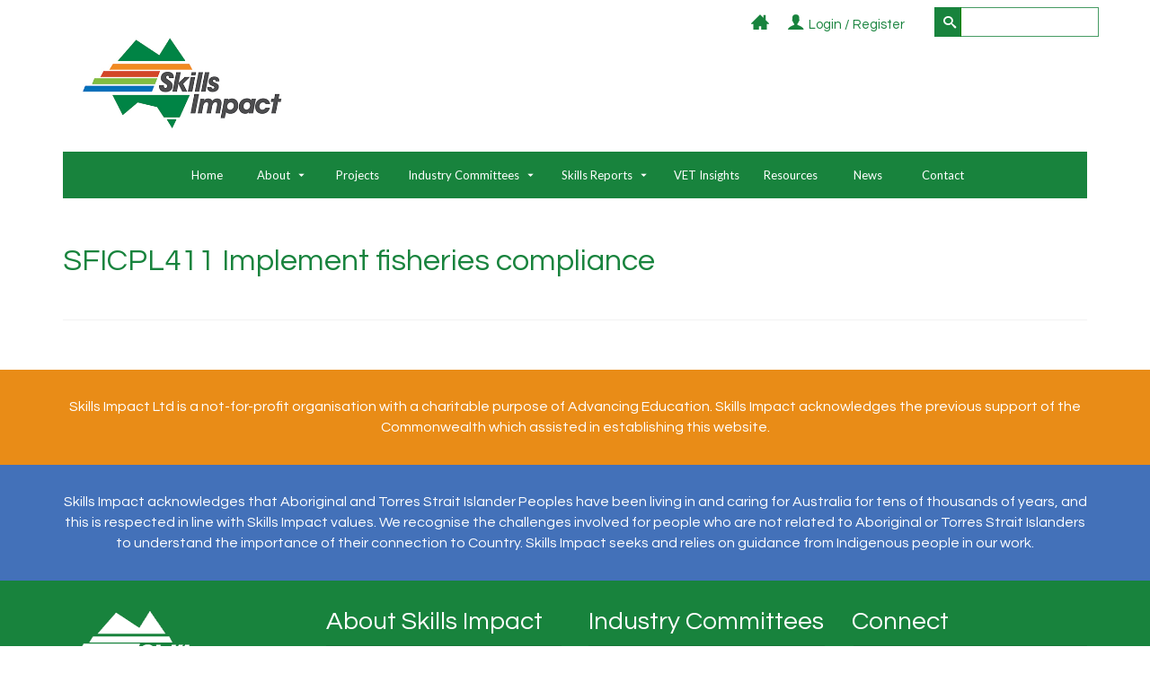

--- FILE ---
content_type: text/html; charset=UTF-8
request_url: https://www.skillsimpact.com.au/documents/sficpl201-undertake-a-local-operation/attachment/sficpl411-implement-fisheries-compliance/
body_size: 13395
content:
<!DOCTYPE html><html
class=no-js lang=en-AU itemscope=itemscope itemtype=https://schema.org/WebPage ><head><meta
charset="UTF-8"><meta
name="viewport" content="width=device-width, initial-scale=1.0"><meta
http-equiv="X-UA-Compatible" content="IE=edge"><meta
name='robots' content='index, follow, max-image-preview:large, max-snippet:-1, max-video-preview:-1'><title>SFICPL411 Implement fisheries compliance - Skills Impact</title><link
rel=canonical href=https://www.skillsimpact.com.au/documents/sficpl201-undertake-a-local-operation/attachment/sficpl411-implement-fisheries-compliance/ ><meta
property="og:locale" content="en_US"><meta
property="og:type" content="article"><meta
property="og:title" content="SFICPL411 Implement fisheries compliance - Skills Impact"><meta
property="og:url" content="https://www.skillsimpact.com.au/documents/sficpl201-undertake-a-local-operation/attachment/sficpl411-implement-fisheries-compliance/"><meta
property="og:site_name" content="Skills Impact"><meta
name="twitter:card" content="summary_large_image"><meta
name="twitter:site" content="@SkillsImpactSSO"> <script type=application/ld+json class=yoast-schema-graph>{"@context":"https://schema.org","@graph":[{"@type":"WebPage","@id":"https://www.skillsimpact.com.au/documents/sficpl201-undertake-a-local-operation/attachment/sficpl411-implement-fisheries-compliance/","url":"https://www.skillsimpact.com.au/documents/sficpl201-undertake-a-local-operation/attachment/sficpl411-implement-fisheries-compliance/","name":"SFICPL411 Implement fisheries compliance - Skills Impact","isPartOf":{"@id":"https://www.skillsimpact.com.au/#website"},"primaryImageOfPage":{"@id":"https://www.skillsimpact.com.au/documents/sficpl201-undertake-a-local-operation/attachment/sficpl411-implement-fisheries-compliance/#primaryimage"},"image":{"@id":"https://www.skillsimpact.com.au/documents/sficpl201-undertake-a-local-operation/attachment/sficpl411-implement-fisheries-compliance/#primaryimage"},"thumbnailUrl":"","datePublished":"2018-11-16T02:02:03+00:00","dateModified":"2018-11-16T02:02:03+00:00","breadcrumb":{"@id":"https://www.skillsimpact.com.au/documents/sficpl201-undertake-a-local-operation/attachment/sficpl411-implement-fisheries-compliance/#breadcrumb"},"inLanguage":"en-AU","potentialAction":[{"@type":"ReadAction","target":["https://www.skillsimpact.com.au/documents/sficpl201-undertake-a-local-operation/attachment/sficpl411-implement-fisheries-compliance/"]}]},{"@type":"BreadcrumbList","@id":"https://www.skillsimpact.com.au/documents/sficpl201-undertake-a-local-operation/attachment/sficpl411-implement-fisheries-compliance/#breadcrumb","itemListElement":[{"@type":"ListItem","position":1,"name":"Home","item":"https://www.skillsimpact.com.au/"},{"@type":"ListItem","position":2,"name":"SFICPL201 Undertake a local operation","item":"https://www.skillsimpact.com.au/documents/sficpl201-undertake-a-local-operation/"},{"@type":"ListItem","position":3,"name":"SFICPL411 Implement fisheries compliance"}]},{"@type":"WebSite","@id":"https://www.skillsimpact.com.au/#website","url":"https://www.skillsimpact.com.au/","name":"Skills Impact","description":"Skills Service Organisation","potentialAction":[{"@type":"SearchAction","target":{"@type":"EntryPoint","urlTemplate":"https://www.skillsimpact.com.au/?s={search_term_string}"},"query-input":"required name=search_term_string"}],"inLanguage":"en-AU"}]}</script> <link
rel=dns-prefetch href=//www.google.com><link
rel=dns-prefetch href=//cdn.jsdelivr.net><link
rel=dns-prefetch href=//fonts.googleapis.com><link
rel=dns-prefetch href=//stackpath.bootstrapcdn.com><link
rel=alternate type=text/calendar title="Skills Impact &raquo; iCal Feed" href="https://www.skillsimpact.com.au/events/?ical=1"><link
rel="shortcut icon" type=image/x-icon href=https://www.skillsimpact.com.au/getehap/2016/01/icon.png?x16168><script>window._wpemojiSettings = {"baseUrl":"https:\/\/s.w.org\/images\/core\/emoji\/14.0.0\/72x72\/","ext":".png","svgUrl":"https:\/\/s.w.org\/images\/core\/emoji\/14.0.0\/svg\/","svgExt":".svg","source":{"concatemoji":"https:\/\/www.skillsimpact.com.au\/tucober\/js\/wp-emoji-release.min.js?ver=6788652a64324fe7a5654637e57dc35e"}};
/*! This file is auto-generated */
!function(e,a,t){var n,r,o,i=a.createElement("canvas"),p=i.getContext&&i.getContext("2d");function s(e,t){p.clearRect(0,0,i.width,i.height),p.fillText(e,0,0);e=i.toDataURL();return p.clearRect(0,0,i.width,i.height),p.fillText(t,0,0),e===i.toDataURL()}function c(e){var t=a.createElement("script");t.src=e,t.defer=t.type="text/javascript",a.getElementsByTagName("head")[0].appendChild(t)}for(o=Array("flag","emoji"),t.supports={everything:!0,everythingExceptFlag:!0},r=0;r<o.length;r++)t.supports[o[r]]=function(e){if(p&&p.fillText)switch(p.textBaseline="top",p.font="600 32px Arial",e){case"flag":return s("\ud83c\udff3\ufe0f\u200d\u26a7\ufe0f","\ud83c\udff3\ufe0f\u200b\u26a7\ufe0f")?!1:!s("\ud83c\uddfa\ud83c\uddf3","\ud83c\uddfa\u200b\ud83c\uddf3")&&!s("\ud83c\udff4\udb40\udc67\udb40\udc62\udb40\udc65\udb40\udc6e\udb40\udc67\udb40\udc7f","\ud83c\udff4\u200b\udb40\udc67\u200b\udb40\udc62\u200b\udb40\udc65\u200b\udb40\udc6e\u200b\udb40\udc67\u200b\udb40\udc7f");case"emoji":return!s("\ud83e\udef1\ud83c\udffb\u200d\ud83e\udef2\ud83c\udfff","\ud83e\udef1\ud83c\udffb\u200b\ud83e\udef2\ud83c\udfff")}return!1}(o[r]),t.supports.everything=t.supports.everything&&t.supports[o[r]],"flag"!==o[r]&&(t.supports.everythingExceptFlag=t.supports.everythingExceptFlag&&t.supports[o[r]]);t.supports.everythingExceptFlag=t.supports.everythingExceptFlag&&!t.supports.flag,t.DOMReady=!1,t.readyCallback=function(){t.DOMReady=!0},t.supports.everything||(n=function(){t.readyCallback()},a.addEventListener?(a.addEventListener("DOMContentLoaded",n,!1),e.addEventListener("load",n,!1)):(e.attachEvent("onload",n),a.attachEvent("onreadystatechange",function(){"complete"===a.readyState&&t.readyCallback()})),(e=t.source||{}).concatemoji?c(e.concatemoji):e.wpemoji&&e.twemoji&&(c(e.twemoji),c(e.wpemoji)))}(window,document,window._wpemojiSettings);</script> <style>img.wp-smiley,
img.emoji {
	display: inline !important;
	border: none !important;
	box-shadow: none !important;
	height: 1em !important;
	width: 1em !important;
	margin: 0 0.07em !important;
	vertical-align: -0.1em !important;
	background: none !important;
	padding: 0 !important;
}</style><link
rel=stylesheet href=https://www.skillsimpact.com.au/site/skilliampactmedia/cache/minify/46ef0.css?x16168 media=all><style id=global-styles-inline-css>/*<![CDATA[*/body{--wp--preset--color--black: #000;--wp--preset--color--cyan-bluish-gray: #abb8c3;--wp--preset--color--white: #fff;--wp--preset--color--pale-pink: #f78da7;--wp--preset--color--vivid-red: #cf2e2e;--wp--preset--color--luminous-vivid-orange: #ff6900;--wp--preset--color--luminous-vivid-amber: #fcb900;--wp--preset--color--light-green-cyan: #7bdcb5;--wp--preset--color--vivid-green-cyan: #00d084;--wp--preset--color--pale-cyan-blue: #8ed1fc;--wp--preset--color--vivid-cyan-blue: #0693e3;--wp--preset--color--vivid-purple: #9b51e0;--wp--preset--color--virtue-primary: #7dbf01;--wp--preset--color--virtue-primary-light: #18833d;--wp--preset--color--very-light-gray: #eee;--wp--preset--color--very-dark-gray: #444;--wp--preset--gradient--vivid-cyan-blue-to-vivid-purple: linear-gradient(135deg,rgba(6,147,227,1) 0%,rgb(155,81,224) 100%);--wp--preset--gradient--light-green-cyan-to-vivid-green-cyan: linear-gradient(135deg,rgb(122,220,180) 0%,rgb(0,208,130) 100%);--wp--preset--gradient--luminous-vivid-amber-to-luminous-vivid-orange: linear-gradient(135deg,rgba(252,185,0,1) 0%,rgba(255,105,0,1) 100%);--wp--preset--gradient--luminous-vivid-orange-to-vivid-red: linear-gradient(135deg,rgba(255,105,0,1) 0%,rgb(207,46,46) 100%);--wp--preset--gradient--very-light-gray-to-cyan-bluish-gray: linear-gradient(135deg,rgb(238,238,238) 0%,rgb(169,184,195) 100%);--wp--preset--gradient--cool-to-warm-spectrum: linear-gradient(135deg,rgb(74,234,220) 0%,rgb(151,120,209) 20%,rgb(207,42,186) 40%,rgb(238,44,130) 60%,rgb(251,105,98) 80%,rgb(254,248,76) 100%);--wp--preset--gradient--blush-light-purple: linear-gradient(135deg,rgb(255,206,236) 0%,rgb(152,150,240) 100%);--wp--preset--gradient--blush-bordeaux: linear-gradient(135deg,rgb(254,205,165) 0%,rgb(254,45,45) 50%,rgb(107,0,62) 100%);--wp--preset--gradient--luminous-dusk: linear-gradient(135deg,rgb(255,203,112) 0%,rgb(199,81,192) 50%,rgb(65,88,208) 100%);--wp--preset--gradient--pale-ocean: linear-gradient(135deg,rgb(255,245,203) 0%,rgb(182,227,212) 50%,rgb(51,167,181) 100%);--wp--preset--gradient--electric-grass: linear-gradient(135deg,rgb(202,248,128) 0%,rgb(113,206,126) 100%);--wp--preset--gradient--midnight: linear-gradient(135deg,rgb(2,3,129) 0%,rgb(40,116,252) 100%);--wp--preset--duotone--dark-grayscale: url('#wp-duotone-dark-grayscale');--wp--preset--duotone--grayscale: url('#wp-duotone-grayscale');--wp--preset--duotone--purple-yellow: url('#wp-duotone-purple-yellow');--wp--preset--duotone--blue-red: url('#wp-duotone-blue-red');--wp--preset--duotone--midnight: url('#wp-duotone-midnight');--wp--preset--duotone--magenta-yellow: url('#wp-duotone-magenta-yellow');--wp--preset--duotone--purple-green: url('#wp-duotone-purple-green');--wp--preset--duotone--blue-orange: url('#wp-duotone-blue-orange');--wp--preset--font-size--small: 13px;--wp--preset--font-size--medium: 20px;--wp--preset--font-size--large: 36px;--wp--preset--font-size--x-large: 42px;--wp--preset--spacing--20: 0.44rem;--wp--preset--spacing--30: 0.67rem;--wp--preset--spacing--40: 1rem;--wp--preset--spacing--50: 1.5rem;--wp--preset--spacing--60: 2.25rem;--wp--preset--spacing--70: 3.38rem;--wp--preset--spacing--80: 5.06rem;--wp--preset--shadow--natural: 6px 6px 9px rgba(0, 0, 0, 0.2);--wp--preset--shadow--deep: 12px 12px 50px rgba(0, 0, 0, 0.4);--wp--preset--shadow--sharp: 6px 6px 0px rgba(0, 0, 0, 0.2);--wp--preset--shadow--outlined: 6px 6px 0px -3px rgba(255, 255, 255, 1), 6px 6px rgba(0, 0, 0, 1);--wp--preset--shadow--crisp: 6px 6px 0px rgba(0, 0, 0, 1);}:where(.is-layout-flex){gap: 0.5em;}body .is-layout-flow > .alignleft{float: left;margin-inline-start: 0;margin-inline-end: 2em;}body .is-layout-flow > .alignright{float: right;margin-inline-start: 2em;margin-inline-end: 0;}body .is-layout-flow > .aligncenter{margin-left: auto !important;margin-right: auto !important;}body .is-layout-constrained > .alignleft{float: left;margin-inline-start: 0;margin-inline-end: 2em;}body .is-layout-constrained > .alignright{float: right;margin-inline-start: 2em;margin-inline-end: 0;}body .is-layout-constrained > .aligncenter{margin-left: auto !important;margin-right: auto !important;}body .is-layout-constrained > :where(:not(.alignleft):not(.alignright):not(.alignfull)){max-width: var(--wp--style--global--content-size);margin-left: auto !important;margin-right: auto !important;}body .is-layout-constrained > .alignwide{max-width: var(--wp--style--global--wide-size);}body .is-layout-flex{display: flex;}body .is-layout-flex{flex-wrap: wrap;align-items: center;}body .is-layout-flex > *{margin: 0;}:where(.wp-block-columns.is-layout-flex){gap: 2em;}.has-black-color{color: var(--wp--preset--color--black) !important;}.has-cyan-bluish-gray-color{color: var(--wp--preset--color--cyan-bluish-gray) !important;}.has-white-color{color: var(--wp--preset--color--white) !important;}.has-pale-pink-color{color: var(--wp--preset--color--pale-pink) !important;}.has-vivid-red-color{color: var(--wp--preset--color--vivid-red) !important;}.has-luminous-vivid-orange-color{color: var(--wp--preset--color--luminous-vivid-orange) !important;}.has-luminous-vivid-amber-color{color: var(--wp--preset--color--luminous-vivid-amber) !important;}.has-light-green-cyan-color{color: var(--wp--preset--color--light-green-cyan) !important;}.has-vivid-green-cyan-color{color: var(--wp--preset--color--vivid-green-cyan) !important;}.has-pale-cyan-blue-color{color: var(--wp--preset--color--pale-cyan-blue) !important;}.has-vivid-cyan-blue-color{color: var(--wp--preset--color--vivid-cyan-blue) !important;}.has-vivid-purple-color{color: var(--wp--preset--color--vivid-purple) !important;}.has-black-background-color{background-color: var(--wp--preset--color--black) !important;}.has-cyan-bluish-gray-background-color{background-color: var(--wp--preset--color--cyan-bluish-gray) !important;}.has-white-background-color{background-color: var(--wp--preset--color--white) !important;}.has-pale-pink-background-color{background-color: var(--wp--preset--color--pale-pink) !important;}.has-vivid-red-background-color{background-color: var(--wp--preset--color--vivid-red) !important;}.has-luminous-vivid-orange-background-color{background-color: var(--wp--preset--color--luminous-vivid-orange) !important;}.has-luminous-vivid-amber-background-color{background-color: var(--wp--preset--color--luminous-vivid-amber) !important;}.has-light-green-cyan-background-color{background-color: var(--wp--preset--color--light-green-cyan) !important;}.has-vivid-green-cyan-background-color{background-color: var(--wp--preset--color--vivid-green-cyan) !important;}.has-pale-cyan-blue-background-color{background-color: var(--wp--preset--color--pale-cyan-blue) !important;}.has-vivid-cyan-blue-background-color{background-color: var(--wp--preset--color--vivid-cyan-blue) !important;}.has-vivid-purple-background-color{background-color: var(--wp--preset--color--vivid-purple) !important;}.has-black-border-color{border-color: var(--wp--preset--color--black) !important;}.has-cyan-bluish-gray-border-color{border-color: var(--wp--preset--color--cyan-bluish-gray) !important;}.has-white-border-color{border-color: var(--wp--preset--color--white) !important;}.has-pale-pink-border-color{border-color: var(--wp--preset--color--pale-pink) !important;}.has-vivid-red-border-color{border-color: var(--wp--preset--color--vivid-red) !important;}.has-luminous-vivid-orange-border-color{border-color: var(--wp--preset--color--luminous-vivid-orange) !important;}.has-luminous-vivid-amber-border-color{border-color: var(--wp--preset--color--luminous-vivid-amber) !important;}.has-light-green-cyan-border-color{border-color: var(--wp--preset--color--light-green-cyan) !important;}.has-vivid-green-cyan-border-color{border-color: var(--wp--preset--color--vivid-green-cyan) !important;}.has-pale-cyan-blue-border-color{border-color: var(--wp--preset--color--pale-cyan-blue) !important;}.has-vivid-cyan-blue-border-color{border-color: var(--wp--preset--color--vivid-cyan-blue) !important;}.has-vivid-purple-border-color{border-color: var(--wp--preset--color--vivid-purple) !important;}.has-vivid-cyan-blue-to-vivid-purple-gradient-background{background: var(--wp--preset--gradient--vivid-cyan-blue-to-vivid-purple) !important;}.has-light-green-cyan-to-vivid-green-cyan-gradient-background{background: var(--wp--preset--gradient--light-green-cyan-to-vivid-green-cyan) !important;}.has-luminous-vivid-amber-to-luminous-vivid-orange-gradient-background{background: var(--wp--preset--gradient--luminous-vivid-amber-to-luminous-vivid-orange) !important;}.has-luminous-vivid-orange-to-vivid-red-gradient-background{background: var(--wp--preset--gradient--luminous-vivid-orange-to-vivid-red) !important;}.has-very-light-gray-to-cyan-bluish-gray-gradient-background{background: var(--wp--preset--gradient--very-light-gray-to-cyan-bluish-gray) !important;}.has-cool-to-warm-spectrum-gradient-background{background: var(--wp--preset--gradient--cool-to-warm-spectrum) !important;}.has-blush-light-purple-gradient-background{background: var(--wp--preset--gradient--blush-light-purple) !important;}.has-blush-bordeaux-gradient-background{background: var(--wp--preset--gradient--blush-bordeaux) !important;}.has-luminous-dusk-gradient-background{background: var(--wp--preset--gradient--luminous-dusk) !important;}.has-pale-ocean-gradient-background{background: var(--wp--preset--gradient--pale-ocean) !important;}.has-electric-grass-gradient-background{background: var(--wp--preset--gradient--electric-grass) !important;}.has-midnight-gradient-background{background: var(--wp--preset--gradient--midnight) !important;}.has-small-font-size{font-size: var(--wp--preset--font-size--small) !important;}.has-medium-font-size{font-size: var(--wp--preset--font-size--medium) !important;}.has-large-font-size{font-size: var(--wp--preset--font-size--large) !important;}.has-x-large-font-size{font-size: var(--wp--preset--font-size--x-large) !important;}
.wp-block-navigation a:where(:not(.wp-element-button)){color: inherit;}
:where(.wp-block-columns.is-layout-flex){gap: 2em;}
.wp-block-pullquote{font-size: 1.5em;line-height: 1.6;}/*]]>*/</style><link
rel=stylesheet href=https://www.skillsimpact.com.au/site/skilliampactmedia/cache/minify/bc9bf.css?x16168 media=all><link
rel=stylesheet id=virtue_print-css href='https://www.skillsimpact.com.au/dujovup/assets/css/virtue_print.css?x16168&amp;ver=4.10.21' type=text/css media=print><link
rel=stylesheet id=morefonts-css href='https://fonts.googleapis.com/css?family=Lato%3A700%3Bsubset%3Dlatin&#038;ver=6788652a64324fe7a5654637e57dc35e' type=text/css media=all><link
rel=stylesheet id=font-awesome-css href='https://stackpath.bootstrapcdn.com/font-awesome/4.7.0/css/font-awesome.min.css?ver=6788652a64324fe7a5654637e57dc35e' type=text/css media=all><link
rel=stylesheet href=https://www.skillsimpact.com.au/site/skilliampactmedia/cache/minify/38724.css?x16168 media=all><link
rel=stylesheet id=redux-google-fonts-virtue_premium-css href='https://fonts.googleapis.com/css?family=Lato%3A400%7CQuestrial%3A400&#038;subset=latin&#038;ver=6788652a64324fe7a5654637e57dc35e' type=text/css media=all> <script src='https://www.skillsimpact.com.au/tucober/js/jquery/jquery.min.js?x16168&amp;ver=3.6.4' id=jquery-core-js></script> <script src='https://www.skillsimpact.com.au/tucober/js/jquery/jquery-migrate.min.js?x16168&amp;ver=3.4.0' id=jquery-migrate-js></script> <script id=usermeta-js-extra>var ajax_auth_object = {"ajaxurl":"https:\/\/www.skillsimpact.com.au\/site\/wp-admin\/admin-ajax.php"};</script> <script src='https://www.skillsimpact.com.au/muconoc/usermeta/usermeta.js?x16168&amp;ver=1.2' id=usermeta-js></script> <script src='//www.skillsimpact.com.au/jofohuh/wp-hide-security-enhancer/assets/js/devtools-detect.js?x16168&amp;ver=6788652a64324fe7a5654637e57dc35e' id=devtools-detect-js></script> <script src='https://www.google.com/recaptcha/api.js?hl=en-AU&#038;ver=6788652a64324fe7a5654637e57dc35e' id=recaptcha-js></script> <script src='https://www.skillsimpact.com.au/jofohuh/theme-my-login/modules/themed-profiles/themed-profiles.js?x16168&amp;ver=6788652a64324fe7a5654637e57dc35e' id=tml-themed-profiles-js></script> <!--[if lt IE 9]> <script src='https://www.skillsimpact.com.au/dujovup/assets/js/vendor/respond.min.js?x16168&amp;ver=6788652a64324fe7a5654637e57dc35e' id=virtue-respond-js></script> <![endif]--><link
rel=shortlink href='https://www.skillsimpact.com.au/?p=12969'><link
rel=alternate type=application/json+oembed href="https://www.skillsimpact.com.au/wp-json/oembed/1.0/embed?url=https%3A%2F%2Fwww.skillsimpact.com.au%2Fdocuments%2Fsficpl201-undertake-a-local-operation%2Fattachment%2Fsficpl411-implement-fisheries-compliance%2F"><link
rel=alternate type=text/xml+oembed href="https://www.skillsimpact.com.au/wp-json/oembed/1.0/embed?url=https%3A%2F%2Fwww.skillsimpact.com.au%2Fdocuments%2Fsficpl201-undertake-a-local-operation%2Fattachment%2Fsficpl411-implement-fisheries-compliance%2F&#038;format=xml"> <script>(function(url){
	if(/(?:Chrome\/26\.0\.1410\.63 Safari\/537\.31|WordfenceTestMonBot)/.test(navigator.userAgent)){ return; }
	var addEvent = function(evt, handler) {
		if (window.addEventListener) {
			document.addEventListener(evt, handler, false);
		} else if (window.attachEvent) {
			document.attachEvent('on' + evt, handler);
		}
	};
	var removeEvent = function(evt, handler) {
		if (window.removeEventListener) {
			document.removeEventListener(evt, handler, false);
		} else if (window.detachEvent) {
			document.detachEvent('on' + evt, handler);
		}
	};
	var evts = 'contextmenu dblclick drag dragend dragenter dragleave dragover dragstart drop keydown keypress keyup mousedown mousemove mouseout mouseover mouseup mousewheel scroll'.split(' ');
	var logHuman = function() {
		if (window.wfLogHumanRan) { return; }
		window.wfLogHumanRan = true;
		var wfscr = document.createElement('script');
		wfscr.type = 'text/javascript';
		wfscr.async = true;
		wfscr.src = url + '&r=' + Math.random();
		(document.getElementsByTagName('head')[0]||document.getElementsByTagName('body')[0]).appendChild(wfscr);
		for (var i = 0; i < evts.length; i++) {
			removeEvent(evts[i], logHuman);
		}
	};
	for (var i = 0; i < evts.length; i++) {
		addEvent(evts[i], logHuman);
	}
})('//www.skillsimpact.com.au/?wordfence_lh=1&hid=7442B76D1E3B6DD0198AE9E2DDF9B9E8');</script><meta
name="tec-api-version" content="v1"><meta
name="tec-api-origin" content="https://www.skillsimpact.com.au"><link
rel=alternate href=https://www.skillsimpact.com.au/wp-json/tribe/events/v1/ ><style id=kt-custom-css>/*<![CDATA[*/#logo {padding-top:0px;}#logo {padding-bottom:25px;}#logo {margin-left:0px;}#logo {margin-right:0px;}#nav-main, .nav-main {margin-top:0px;}#nav-main, .nav-main  {margin-bottom:0px;}.headerfont, .tp-caption, .yith-wcan-list li, .yith-wcan .yith-wcan-reset-navigation, ul.yith-wcan-label li a, .price {font-family:Questrial;} 
  .topbarmenu ul li {font-family:Lato;}
  #kadbreadcrumbs {font-family:Arial, Helvetica, sans-serif;}.home-iconmenu a, .home-iconmenu .home-icon-item {background:#e98c18;}.home-iconmenu a h4, .home-iconmenu a i, .home-iconmenu a p, .home-iconmenu .home-icon-item h4, .home-iconmenu .home-icon-item p, .home-iconmenu .home-icon-item i {color:#ffffff;} .home-iconmenu a:hover h4, .home-iconmenu a:hover i, .home-iconmenu a:hover p, .home-iconmenu .home-icon-item:hover h4, .home-iconmenu .home-icon-item:hover i, .home-iconmenu .home-icon-item:hover p {color:#fff;} a:hover, .has-virtue-primary-light-color {color: #18833d;} .kad-btn-primary:hover, .button.pay:hover, .login .form-row .button:hover, #payment #place_order:hover, .yith-wcan .yith-wcan-reset-navigation:hover, .widget_shopping_cart_content .checkout:hover,.single_add_to_cart_button:hover,
.woocommerce-message .button:hover, #commentform .form-submit #submit:hover, .wpcf7 input.wpcf7-submit:hover, .track_order .button:hover, .widget_layered_nav_filters ul li a:hover, .cart_totals .checkout-button:hover,.shipping-calculator-form .button:hover,
.widget_layered_nav ul li.chosen a:hover, .shop_table .actions input[type=submit].checkout-button:hover, #kad-head-cart-popup a.button.checkout:hover, input[type="submit"].button:hover, .product_item.hidetheaction:hover .kad_add_to_cart, .post-password-form input[type="submit"]:hover, .has-virtue-primary-light-background-color {background: #18833d;}#containerfooter h3, #containerfooter h5, #containerfooter, .footercredits p, .footerclass a, .footernav ul li a {color:#ffffff;}.home-message:hover {background-color:#7dbf01; background-color: rgba(125, 191, 1, 0.6);}
  nav.woocommerce-pagination ul li a:hover, .wp-pagenavi a:hover, .panel-heading .accordion-toggle, .variations .kad_radio_variations label:hover, .variations .kad_radio_variations input[type=radio]:focus + label, .variations .kad_radio_variations label.selectedValue, .variations .kad_radio_variations input[type=radio]:checked + label {border-color: #7dbf01;}
  a, a:focus, #nav-main ul.sf-menu ul li a:hover, .product_price ins .amount, .price ins .amount, .color_primary, .primary-color, #logo a.brand, #nav-main ul.sf-menu a:hover,
  .woocommerce-message:before, .woocommerce-info:before, #nav-second ul.sf-menu a:hover, .footerclass a:hover, .posttags a:hover, .subhead a:hover, .nav-trigger-case:hover .kad-menu-name, 
  .nav-trigger-case:hover .kad-navbtn, #kadbreadcrumbs a:hover, #wp-calendar a, .testimonialbox .kadtestimoniallink:hover, .star-rating, .has-virtue-primary-color {color: #7dbf01;}
.widget_price_filter .ui-slider .ui-slider-handle, .product_item .kad_add_to_cart:hover, .product_item.hidetheaction:hover .kad_add_to_cart:hover, .kad-btn-primary, .button.pay, html .woocommerce-page .widget_layered_nav ul.yith-wcan-label li a:hover, html .woocommerce-page .widget_layered_nav ul.yith-wcan-label li.chosen a,
.product-category.grid_item a:hover h5, .woocommerce-message .button, .widget_layered_nav_filters ul li a, .widget_layered_nav ul li.chosen a, .track_order .button, .wpcf7 input.wpcf7-submit, .yith-wcan .yith-wcan-reset-navigation,.single_add_to_cart_button,
#containerfooter .menu li a:hover, .bg_primary, .portfolionav a:hover, .home-iconmenu a:hover, .home-iconmenu .home-icon-item:hover, p.demo_store, .topclass, #commentform .form-submit #submit, .kad-hover-bg-primary:hover, .widget_shopping_cart_content .checkout,
.login .form-row .button, .post-password-form input[type="submit"], .menu-cart-btn .kt-cart-total, #kad-head-cart-popup a.button.checkout, .kad-post-navigation .kad-previous-link a:hover, .kad-post-navigation .kad-next-link a:hover, .shipping-calculator-form .button, .cart_totals .checkout-button, .select2-results .select2-highlighted, .variations .kad_radio_variations label.selectedValue, .variations .kad_radio_variations input[type=radio]:checked + label, #payment #place_order, .shop_table .actions input[type=submit].checkout-button, input[type="submit"].button, .productnav a:hover, .image_menu_hover_class, .select2-container--default .select2-results__option--highlighted[aria-selected], .has-virtue-primary-background-color {background: #7dbf01;}#nav-second ul.sf-menu > li:hover > a, #nav-second ul.sf-menu a:hover, #nav-second ul.sf-menu a:focus, #nav-second ul.sf-menu li.current-menu-item > a, #nav-second ul.sf-menu ul li a:hover {color:#ffffff;}#nav-second ul.sf-menu > li:hover, #nav-second ul.sf-menu > li:focus, #nav-second ul.sf-menu > li.current-menu-item, #nav-second ul.sf-menu ul > li.current-menu-item, #nav-second ul.sf-menu ul li a:hover, #nav-second ul.sf-menu ul li a:focus {background:#46a072;}.kad-mobile-nav .kad-nav-inner li.current-menu-item>a, .kad-mobile-nav .kad-nav-inner li a:hover, .kad-mobile-nav .kad-nav-inner li a:focus, #kad-banner .mobile-nav-trigger-id a.nav-trigger-case:hover .kad-menu-name, #kad-banner .mobile-nav-trigger-id a.nav-trigger-case:focus .kad-menu-name, #kad-banner .mobile-nav-trigger-id a.nav-trigger-case:hover .kad-navbtn, #kad-banner .mobile-nav-trigger-id a.nav-trigger-case:focus .kad-navbtn, .nav-trigger-case:hover .kad-navbtn {color:#ffffff;}.topclass {background:#ffffff    ;}.navclass {background:#18833d    ;}.mobileclass {background:#18833d    ;}.footerclass {background:#18833d    ;}header .nav-trigger .nav-trigger-case {width: 100%; position: static; display:block;}.portfolionav {padding: 10px 0 10px;} @media (-webkit-min-device-pixel-ratio: 2), (min-resolution: 192dpi) { body #kad-banner #logo .kad-standard-logo, body #kad-banner #logo .kt-intrinsic-container-center {display: none;} body #kad-banner #logo .kad-retina-logo {display: block;}}#nav-second ul.sf-menu>li {width:12.5%;}#nav-main .sf-menu ul, .nav-main .sf-menu ul, #nav-second .sf-menu ul, .topbarmenu .sf-menu ul{background: #39a06b;}#nav-main ul.sf-menu ul li a, .nav-main ul.sf-menu ul li a, #nav-second ul.sf-menu ul li a, .topbarmenu ul.sf-menu ul li a, #kad-head-cart-popup ul.cart_list li, #nav-main ul.sf-menu ul#kad-head-cart-popup li .quantity, #nav-main ul.sf-menu ul#kad-head-cart-popup .total, #kad-head-cart-popup p.woocommerce-mini-cart__empty-message {color: #ffffff;}#nav-main .sf-menu ul li, .nav-main .sf-menu ul li, #nav-second .sf-menu ul li, .topbarmenu .sf-menu ul li,#nav-main .sf-menu ul, .nav-main .sf-menu ul, #nav-second .sf-menu ul, .topbarmenu .sf-menu ul {border-color: #37824f;}.kad-header-style-two .nav-main ul.sf-menu > li {width: 33.333333%;}.kad-hidepostauthortop, .postauthortop {display:none;}.subhead .postedintop, .kad-hidepostedin {display:none;}.postcommentscount {display:none;}[class*="wp-image"] {-webkit-box-shadow: none;-moz-box-shadow: none;box-shadow: none;border:none;}[class*="wp-image"]:hover {-webkit-box-shadow: none;-moz-box-shadow: none;box-shadow: none;border:none;} .light-dropshaddow {-moz-box-shadow: none;-webkit-box-shadow: none;box-shadow: none;}.kad-mobile-nav .form-search .search-query, .kad-mobile-nav .form-search .search-icon {color:#ffffff;}.kad-mobile-nav .form-search :-moz-placeholder {color:#ffffff;}.kad-mobile-nav .form-search ::-moz-placeholder {color:#ffffff;}.kad-mobile-nav .form-search :-ms-input-placeholder {color:#ffffff;}.kad-mobile-nav .form-search ::-webkit-input-placeholder {color:#ffffff;}.entry-content p { margin-bottom:16px;}/*]]>*/</style> <script async src="https://www.googletagmanager.com/gtag/js?id=UA-73815568-1"></script> <script>window.dataLayer = window.dataLayer || [];
  function gtag(){dataLayer.push(arguments);}
  gtag('js', new Date());
	gtag('config', 'UA-73815568-1');</script> <style title=dynamic-css class=options-output>header #logo a.brand,.logofont{font-family:Lato;line-height:40px;font-weight:400;font-style:normal;font-size:32px;}.kad_tagline{font-family:Lato;line-height:20px;font-weight:400;font-style:normal;color:#444444;font-size:14px;}.kad-call-sitewide-title-case h2.kad-call-title{color:#ffffff;}.kad-call-sitewide-button-case a.kad-btn-primary{background-color:transparent;}.kad-call-sitewide-button-case a.kad-btn-primary:hover{background-color:transparent;}.kt-call-sitewide-to-action{background-color:#e98c17;}h1{font-family:Questrial;line-height:40px;font-weight:400;font-style:normal;color:#18833d;font-size:34px;}h2{font-family:Questrial;line-height:40px;font-weight:400;font-style:normal;color:#18833d;font-size:32px;}h3{font-family:Questrial;line-height:32px;font-weight:400;font-style:normal;color:#18833d;font-size:28px;}h4{font-family:Questrial;line-height:24px;font-weight:400;font-style:normal;font-size:20px;}h5{font-family:Questrial;line-height:24px;font-weight:400;font-style:normal;color:#18833d;font-size:20px;}body{font-family:Arial, Helvetica, sans-serif;line-height:20px;font-weight:400;font-style:normal;font-size:14px;}#nav-main ul.sf-menu a, .nav-main ul.sf-menu a{font-family:Lato;line-height:18px;font-weight:400;font-style:normal;font-size:12px;}#nav-second ul.sf-menu a{font-family:Lato;line-height:32px;font-weight:400;font-style:normal;color:#ffffff;font-size:13px;}#nav-main ul.sf-menu ul li a, #nav-second ul.sf-menu ul li a, .nav-main ul.sf-menu ul li a{line-height:28px;font-size:12px;}.kad-nav-inner .kad-mnav, .kad-mobile-nav .kad-nav-inner li a,.nav-trigger-case{font-family:Lato;line-height:20px;font-weight:400;font-style:normal;color:#ffffff;font-size:16px;}</style></head><body
class="attachment attachment-template-default single single-attachment postid-12969 attachmentid-12969 attachment-pdf wp-embed-responsive tribe-no-js kt-showsub-indicator notsticky virtue-skin-default wide sficpl411-implement-fisheries-compliance" data-smooth-scrolling=0 data-smooth-scrolling-hide=0 data-jsselect=1 data-product-tab-scroll=0 data-animate=1 data-sticky=0 >
<svg
xmlns=http://www.w3.org/2000/svg viewBox="0 0 0 0" width=0 height=0 focusable=false role=none style="visibility: hidden; position: absolute; left: -9999px; overflow: hidden;" ><defs><filter
id=wp-duotone-dark-grayscale><feColorMatrix
color-interpolation-filters="sRGB" type="matrix" values=" .299 .587 .114 0 0 .299 .587 .114 0 0 .299 .587 .114 0 0 .299 .587 .114 0 0 "/><feComponentTransfer
color-interpolation-filters="sRGB" ><feFuncR
type="table" tableValues="0 0.49803921568627"/><feFuncG
type="table" tableValues="0 0.49803921568627"/><feFuncB
type="table" tableValues="0 0.49803921568627"/><feFuncA
type="table" tableValues="1 1"/></feComponentTransfer><feComposite
in2="SourceGraphic" operator="in"/></filter></defs></svg><svg
xmlns=http://www.w3.org/2000/svg viewBox="0 0 0 0" width=0 height=0 focusable=false role=none style="visibility: hidden; position: absolute; left: -9999px; overflow: hidden;" ><defs><filter
id=wp-duotone-grayscale><feColorMatrix
color-interpolation-filters="sRGB" type="matrix" values=" .299 .587 .114 0 0 .299 .587 .114 0 0 .299 .587 .114 0 0 .299 .587 .114 0 0 "/><feComponentTransfer
color-interpolation-filters="sRGB" ><feFuncR
type="table" tableValues="0 1"/><feFuncG
type="table" tableValues="0 1"/><feFuncB
type="table" tableValues="0 1"/><feFuncA
type="table" tableValues="1 1"/></feComponentTransfer><feComposite
in2="SourceGraphic" operator="in"/></filter></defs></svg><svg
xmlns=http://www.w3.org/2000/svg viewBox="0 0 0 0" width=0 height=0 focusable=false role=none style="visibility: hidden; position: absolute; left: -9999px; overflow: hidden;" ><defs><filter
id=wp-duotone-purple-yellow><feColorMatrix
color-interpolation-filters="sRGB" type="matrix" values=" .299 .587 .114 0 0 .299 .587 .114 0 0 .299 .587 .114 0 0 .299 .587 .114 0 0 "/><feComponentTransfer
color-interpolation-filters="sRGB" ><feFuncR
type="table" tableValues="0.54901960784314 0.98823529411765"/><feFuncG
type="table" tableValues="0 1"/><feFuncB
type="table" tableValues="0.71764705882353 0.25490196078431"/><feFuncA
type="table" tableValues="1 1"/></feComponentTransfer><feComposite
in2="SourceGraphic" operator="in"/></filter></defs></svg><svg
xmlns=http://www.w3.org/2000/svg viewBox="0 0 0 0" width=0 height=0 focusable=false role=none style="visibility: hidden; position: absolute; left: -9999px; overflow: hidden;" ><defs><filter
id=wp-duotone-blue-red><feColorMatrix
color-interpolation-filters="sRGB" type="matrix" values=" .299 .587 .114 0 0 .299 .587 .114 0 0 .299 .587 .114 0 0 .299 .587 .114 0 0 "/><feComponentTransfer
color-interpolation-filters="sRGB" ><feFuncR
type="table" tableValues="0 1"/><feFuncG
type="table" tableValues="0 0.27843137254902"/><feFuncB
type="table" tableValues="0.5921568627451 0.27843137254902"/><feFuncA
type="table" tableValues="1 1"/></feComponentTransfer><feComposite
in2="SourceGraphic" operator="in"/></filter></defs></svg><svg
xmlns=http://www.w3.org/2000/svg viewBox="0 0 0 0" width=0 height=0 focusable=false role=none style="visibility: hidden; position: absolute; left: -9999px; overflow: hidden;" ><defs><filter
id=wp-duotone-midnight><feColorMatrix
color-interpolation-filters="sRGB" type="matrix" values=" .299 .587 .114 0 0 .299 .587 .114 0 0 .299 .587 .114 0 0 .299 .587 .114 0 0 "/><feComponentTransfer
color-interpolation-filters="sRGB" ><feFuncR
type="table" tableValues="0 0"/><feFuncG
type="table" tableValues="0 0.64705882352941"/><feFuncB
type="table" tableValues="0 1"/><feFuncA
type="table" tableValues="1 1"/></feComponentTransfer><feComposite
in2="SourceGraphic" operator="in"/></filter></defs></svg><svg
xmlns=http://www.w3.org/2000/svg viewBox="0 0 0 0" width=0 height=0 focusable=false role=none style="visibility: hidden; position: absolute; left: -9999px; overflow: hidden;" ><defs><filter
id=wp-duotone-magenta-yellow><feColorMatrix
color-interpolation-filters="sRGB" type="matrix" values=" .299 .587 .114 0 0 .299 .587 .114 0 0 .299 .587 .114 0 0 .299 .587 .114 0 0 "/><feComponentTransfer
color-interpolation-filters="sRGB" ><feFuncR
type="table" tableValues="0.78039215686275 1"/><feFuncG
type="table" tableValues="0 0.94901960784314"/><feFuncB
type="table" tableValues="0.35294117647059 0.47058823529412"/><feFuncA
type="table" tableValues="1 1"/></feComponentTransfer><feComposite
in2="SourceGraphic" operator="in"/></filter></defs></svg><svg
xmlns=http://www.w3.org/2000/svg viewBox="0 0 0 0" width=0 height=0 focusable=false role=none style="visibility: hidden; position: absolute; left: -9999px; overflow: hidden;" ><defs><filter
id=wp-duotone-purple-green><feColorMatrix
color-interpolation-filters="sRGB" type="matrix" values=" .299 .587 .114 0 0 .299 .587 .114 0 0 .299 .587 .114 0 0 .299 .587 .114 0 0 "/><feComponentTransfer
color-interpolation-filters="sRGB" ><feFuncR
type="table" tableValues="0.65098039215686 0.40392156862745"/><feFuncG
type="table" tableValues="0 1"/><feFuncB
type="table" tableValues="0.44705882352941 0.4"/><feFuncA
type="table" tableValues="1 1"/></feComponentTransfer><feComposite
in2="SourceGraphic" operator="in"/></filter></defs></svg><svg
xmlns=http://www.w3.org/2000/svg viewBox="0 0 0 0" width=0 height=0 focusable=false role=none style="visibility: hidden; position: absolute; left: -9999px; overflow: hidden;" ><defs><filter
id=wp-duotone-blue-orange><feColorMatrix
color-interpolation-filters="sRGB" type="matrix" values=" .299 .587 .114 0 0 .299 .587 .114 0 0 .299 .587 .114 0 0 .299 .587 .114 0 0 "/><feComponentTransfer
color-interpolation-filters="sRGB" ><feFuncR
type="table" tableValues="0.098039215686275 1"/><feFuncG
type="table" tableValues="0 0.66274509803922"/><feFuncB
type="table" tableValues="0.84705882352941 0.41960784313725"/><feFuncA
type="table" tableValues="1 1"/></feComponentTransfer><feComposite
in2="SourceGraphic" operator="in"/></filter></defs></svg><div
id=wrapper class=container>
<!--[if lt IE 8]><div
class=alert> You are using an outdated browser. Please upgrade your browser to improve your experience.</div><![endif]--><header
id=kad-banner class="banner headerclass kt-not-mobile-sticky " data-header-shrink=0 data-mobile-sticky=0 data-menu-stick=0><div
id=topbar class=topclass><div
class=container><div
class=row><div
class="col-md-6 col-sm-6 kad-topbar-left"><div
class="topbarmenu clearfix"><ul
id=menu-topbar class=sf-menu><li
class=" menu-item-23 menu-item menu-home"><a
title=Home href=https://www.skillsimpact.com.au/ ><span>Home</span></a></li>
<li
class=" sf-dropdown menu-item-has-children menu-item-21 menu-item menu-about"><a
href=https://www.skillsimpact.com.au/about/ ><span>About</span></a><ul
class="sub-menu sf-dropdown-menu dropdown">
<li
class=" menu-item-17004 menu-item menu-about-us"><a
href=https://www.skillsimpact.com.au/about/ ><span>About Us</span></a></li>
<li
class=" menu-item-17003 menu-item menu-our-sso-role"><a
href=https://www.skillsimpact.com.au/our-sso-role/ ><span>Our SSO Role</span></a></li>
<li
class=" sf-dropdown-submenu menu-item-has-children menu-item-54 menu-item menu-governance"><a
href=https://www.skillsimpact.com.au/about/governance/ ><span>Governance</span></a><ul
class="sub-menu sf-dropdown-menu dropdown">
<li
class=" menu-item-716 menu-item menu-board-of-directors"><a
href=https://www.skillsimpact.com.au/about/governance/ ><span>&#8211; Board of Directors</span></a></li>
<li
class=" menu-item-549 menu-item menu-company-members"><a
href=https://www.skillsimpact.com.au/about/governance/#Company-members><span>&#8211; Company Members</span></a></li></ul>
</li>
<li
class=" menu-item-453 menu-item menu-what-is-a-training-package"><a
href=https://www.skillsimpact.com.au/about/what-is-a-training-package/ ><span>What is a Training Package?</span></a></li></ul>
</li>
<li
class=" menu-item-2162 menu-item menu-projects kt-lgmenu kt-menu-column-3"><a
href=https://www.skillsimpact.com.au/projects/ ><span>Projects</span></a></li>
<li
class=" sf-dropdown menu-item-has-children menu-item-245 menu-item menu-industry-committees kt-lgmenu kt-menu-column-2"><a><span>Industry Committees</span></a><ul
class="sub-menu sf-dropdown-menu dropdown">
<li
class=" menu-item-2689 menu-item menu-agriculture-and-production-horticulture"><a
href=https://www.skillsimpact.com.au/agriculture><span>Agriculture and Production Horticulture</span></a></li>
<li
class=" menu-item-2694 menu-item menu-meat"><a
href=https://www.skillsimpact.com.au/meat/ ><span>Meat</span></a></li>
<li
class=" menu-item-2692 menu-item menu-amenity-horticulture-landscaping-conservation-land-management"><a
href=https://www.skillsimpact.com.au/horticulture-conservation-and-land-management/ ><span>Amenity Horticulture, Landscaping, Conservation &#038; Land Management</span></a></li>
<li
class=" menu-item-28083 menu-item menu-pharmaceutical-manufacturing"><a
href=https://www.skillsimpact.com.au/pharmaceutical-manufacturing/ ><span>Pharmaceutical Manufacturing</span></a></li>
<li
class=" menu-item-2693 menu-item menu-animal-care-and-management"><a
href=https://www.skillsimpact.com.au/animal-care/ ><span>Animal Care and Management</span></a></li>
<li
class=" menu-item-2699 menu-item menu-pulp-and-paper-manufacturing"><a
href=https://www.skillsimpact.com.au/pulp-and-paper/ ><span>Pulp and Paper Manufacturing</span></a></li>
<li
class=" menu-item-2695 menu-item menu-aquaculture-and-wild-catch"><a
href=https://www.skillsimpact.com.au/aquaculture-and-wild-catch/ ><span>Aquaculture and Wild Catch</span></a></li>
<li
class=" menu-item-2697 menu-item menu-racing-and-breeding"><a
href=https://www.skillsimpact.com.au/racing/ ><span>Racing and Breeding</span></a></li>
<li
class=" menu-item-2696 menu-item menu-food-beverage-and-pharmaceutical"><a
href=https://www.skillsimpact.com.au/food-beverage-and-pharmaceutical/ ><span>Food, Beverage and Pharmaceutical</span></a></li>
<li
class=" menu-item-2701 menu-item menu-timber-and-wood-processing"><a
href=https://www.skillsimpact.com.au/timber-wood-processing/ ><span>Timber and Wood Processing</span></a></li>
<li
class=" menu-item-2698 menu-item menu-forest-management-and-harvesting"><a
href=https://www.skillsimpact.com.au/forest-management-and-harvesting><span>Forest Management and Harvesting</span></a></li>
<li
class=" menu-item-2700 menu-item menu-timber-building-solutions"><a
href=https://www.skillsimpact.com.au/timber-building-solutions/ ><span>Timber Building Solutions</span></a></li></ul>
</li>
<li
class=" sf-dropdown menu-item-has-children menu-item-2519 menu-item menu-skills-reports kt-lgmenu kt-menu-column-2"><a
href=https://www.skillsimpact.com.au/irc-skills-forecasts/ ><span>Skills Reports</span></a><ul
class="sub-menu sf-dropdown-menu dropdown">
<li
class=" menu-item-2691 menu-item menu-agriculture-production-horticulture"><a
href=https://www.skillsimpact.com.au/agriculture/skills-forecast/ ><span>Agriculture &#038; Production Horticulture</span></a></li>
<li
class=" menu-item-2528 menu-item menu-amenity-horticulture-landscaping-conservation-land-management"><a
href=https://www.skillsimpact.com.au/horticulture-conservation-and-land-management/skills-forecast/ ><span>Amenity Horticulture, Landscaping, Conservation &#038; Land Management</span></a></li>
<li
class=" menu-item-2523 menu-item menu-animal-care-and-management"><a
href=https://www.skillsimpact.com.au/animal-care/skills-forecast/ ><span>Animal Care and Management</span></a></li>
<li
class=" menu-item-2520 menu-item menu-meat"><a
href=https://www.skillsimpact.com.au/meat/skills-forecast/ ><span>Meat</span></a></li>
<li
class=" menu-item-2521 menu-item menu-aquaculture-and-wild-catch"><a
href=https://www.skillsimpact.com.au/aquaculture-and-wild-catch/skills-forecast/ ><span>Aquaculture and Wild Catch</span></a></li>
<li
class=" menu-item-2522 menu-item menu-food-beverage-and-pharmaceutical"><a
href=https://www.skillsimpact.com.au/food-beverage-and-pharmaceutical/skills-forecast/ ><span>Food, Beverage and Pharmaceutical</span></a></li>
<li
class=" menu-item-2524 menu-item menu-racing-and-breeding"><a
href=https://www.skillsimpact.com.au/racing/skills-forecast/ ><span>Racing and Breeding</span></a></li>
<li
class=" menu-item-2525 menu-item menu-forestry-and-timber"><a
href=https://www.skillsimpact.com.au/forest-management-and-harvesting/skills-forecast/ ><span>Forestry and Timber</span></a></li>
<li
class=" menu-item-2526 menu-item menu-pulp-and-paper-manufacturing"><a
href=https://www.skillsimpact.com.au/pulp-and-paper/skills-forecast/ ><span>Pulp and Paper Manufacturing</span></a></li></ul>
</li>
<li
class=" menu-item-27273 menu-item menu-vet-insights"><a
href=https://www.skillsimpact.com.au/vetinsights/ ><span>VET Insights</span></a></li>
<li
class=" menu-item-146 menu-item menu-resources"><a
href=https://www.skillsimpact.com.au/publications-and-resources/ ><span>Resources</span></a></li>
<li
class=" menu-item-23165 menu-item menu-news"><a
href=https://www.skillsimpact.com.au/news/ ><span>News</span></a></li>
<li
class=" menu-item-20 menu-item menu-contact"><a
href=https://www.skillsimpact.com.au/contact/ ><span>Contact</span></a></li></ul><div
class=topbar_social><ul>
<li><a
href=/ data-toggle=tooltip data-placement=bottom target=_self class=topbar-icon-1 data-original-title=Home><i
class=icon-home></i></a></li>
<li>
<a
href=https://www.skillsimpact.com.au/login data-toggle=tooltip data-placement=bottom target=_self class=topbar-icon-5 data-original-title="Log In"><i
class=icon-user2></i>Log In</a></ul><div
id=topbar-search class=topbar-widget><form
role=search method=get class=form-search action=https://www.skillsimpact.com.au/ >
<label>
<span
class=screen-reader-text>Search for:</span>
<input
type=text value name=s class=search-query placeholder=Search>
</label>
<button
type=submit class=search-icon aria-label="Submit Search"><i
class=icon-search></i></button></form></div></div></div></div><div
class="col-md-6 col-sm-6 kad-topbar-right"></div></div></div></div><div
class=container><div
class=row><div
class="col-md-4 clearfix kad-header-left"><div
id=logo class=logocase>
<a
class="brand logofont" href=https://www.skillsimpact.com.au/ title="Skills Impact"><div
id=thelogo>
<img
src=https://www.skillsimpact.com.au/getehap/2016/02/Skills-Impact-new-logo-WEB2.jpg?x16168 alt class=kad-standard-logo>
<img
src=https://www.skillsimpact.com.au/getehap/2016/02/Skills-Impact-new-logo-WEB2.jpg?x16168 class=kad-retina-logo alt style=max-height:192px></div>
</a></div></div><div
class="col-md-8 kad-header-widget"><div
class="widget-1 widget-first header-widget-area-header widget_black_studio_tinymce"><div
class=textwidget></div></div></div></div><div
class=row><div
class="col-md-12 kad-header-right"></div></div><div
id=mobile-nav-trigger class="nav-trigger mobile-nav-trigger-id">
<button
class="nav-trigger-case collapsed mobileclass" title=Menu aria-label=Menu data-toggle=collapse rel=nofollow data-target=.mobile_menu_collapse>
<span
class="kad-navbtn clearfix">
<i
class=icon-menu></i>
</span>
<span
class=kad-menu-name>
Menu	</span>
</button></div><div
id=kad-mobile-nav class="kad-mobile-nav id-kad-mobile-nav"><div
class="kad-nav-inner mobileclass"><div
id=mobile_menu_collapse class="kad-nav-collapse collapse mobile_menu_collapse"><form
role=search method=get class=form-search action=https://www.skillsimpact.com.au/ >
<label>
<span
class=screen-reader-text>Search for:</span>
<input
type=text value name=s class=search-query placeholder=Search>
</label>
<button
type=submit class=search-icon aria-label="Submit Search"><i
class=icon-search></i></button></form><ul
id=menu-topbar-1 class=kad-mnav><li
class="menu-home menu-item-23"><a
title=Home href=https://www.skillsimpact.com.au/ ><span>Home</span></a></li>
<li
class="menu-about sf-dropdown sf-dropdown-toggle menu-item-21"><a
href=https://www.skillsimpact.com.au/about/ ><span>About</span></a><button
class="kad-submenu-accordion collapse-next kad-submenu-accordion-open" data-parent=.kad-nav-collapse data-toggle=collapse><i
class=icon-arrow-down></i><i
class=icon-arrow-up></i></button><ul
class="sub-menu sf-dropdown-menu collapse">
<li
class="menu-about-us menu-item-17004"><a
href=https://www.skillsimpact.com.au/about/ ><span>About Us</span></a></li>
<li
class="menu-our-sso-role menu-item-17003"><a
href=https://www.skillsimpact.com.au/our-sso-role/ ><span>Our SSO Role</span></a></li>
<li
class="menu-governance sf-dropdown-submenu sf-dropdown-toggle menu-item-54"><a
href=https://www.skillsimpact.com.au/about/governance/ ><span>Governance</span></a><button
class="kad-submenu-accordion collapse-next kad-submenu-accordion-open" data-parent=.kad-nav-collapse data-toggle=collapse><i
class=icon-arrow-down></i><i
class=icon-arrow-up></i></button><ul
class="sub-menu sf-dropdown-menu collapse">
<li
class="menu-board-of-directors menu-item-716"><a
href=https://www.skillsimpact.com.au/about/governance/ ><span>&#8211; Board of Directors</span></a></li>
<li
class="menu-company-members menu-item-549"><a
href=https://www.skillsimpact.com.au/about/governance/#Company-members><span>&#8211; Company Members</span></a></li></ul>
</li>
<li
class="menu-what-is-a-training-package menu-item-453"><a
href=https://www.skillsimpact.com.au/about/what-is-a-training-package/ ><span>What is a Training Package?</span></a></li></ul>
</li>
<li
class="menu-projects menu-item-2162 kt-lgmenu kt-menu-column-3"><a
href=https://www.skillsimpact.com.au/projects/ ><span>Projects</span></a></li>
<li
class="menu-industry-committees sf-dropdown sf-dropdown-toggle menu-item-245 kt-lgmenu kt-menu-column-2"><a><span>Industry Committees</span></a><button
class="kad-submenu-accordion collapse-next kad-submenu-accordion-open" data-parent=.kad-nav-collapse data-toggle=collapse><i
class=icon-arrow-down></i><i
class=icon-arrow-up></i></button><ul
class="sub-menu sf-dropdown-menu collapse">
<li
class="menu-agriculture-and-production-horticulture menu-item-2689"><a
href=https://www.skillsimpact.com.au/agriculture><span>Agriculture and Production Horticulture</span></a></li>
<li
class="menu-meat menu-item-2694"><a
href=https://www.skillsimpact.com.au/meat/ ><span>Meat</span></a></li>
<li
class="menu-amenity-horticulture-landscaping-conservation-land-management menu-item-2692"><a
href=https://www.skillsimpact.com.au/horticulture-conservation-and-land-management/ ><span>Amenity Horticulture, Landscaping, Conservation &#038; Land Management</span></a></li>
<li
class="menu-pharmaceutical-manufacturing menu-item-28083"><a
href=https://www.skillsimpact.com.au/pharmaceutical-manufacturing/ ><span>Pharmaceutical Manufacturing</span></a></li>
<li
class="menu-animal-care-and-management menu-item-2693"><a
href=https://www.skillsimpact.com.au/animal-care/ ><span>Animal Care and Management</span></a></li>
<li
class="menu-pulp-and-paper-manufacturing menu-item-2699"><a
href=https://www.skillsimpact.com.au/pulp-and-paper/ ><span>Pulp and Paper Manufacturing</span></a></li>
<li
class="menu-aquaculture-and-wild-catch menu-item-2695"><a
href=https://www.skillsimpact.com.au/aquaculture-and-wild-catch/ ><span>Aquaculture and Wild Catch</span></a></li>
<li
class="menu-racing-and-breeding menu-item-2697"><a
href=https://www.skillsimpact.com.au/racing/ ><span>Racing and Breeding</span></a></li>
<li
class="menu-food-beverage-and-pharmaceutical menu-item-2696"><a
href=https://www.skillsimpact.com.au/food-beverage-and-pharmaceutical/ ><span>Food, Beverage and Pharmaceutical</span></a></li>
<li
class="menu-timber-and-wood-processing menu-item-2701"><a
href=https://www.skillsimpact.com.au/timber-wood-processing/ ><span>Timber and Wood Processing</span></a></li>
<li
class="menu-forest-management-and-harvesting menu-item-2698"><a
href=https://www.skillsimpact.com.au/forest-management-and-harvesting><span>Forest Management and Harvesting</span></a></li>
<li
class="menu-timber-building-solutions menu-item-2700"><a
href=https://www.skillsimpact.com.au/timber-building-solutions/ ><span>Timber Building Solutions</span></a></li></ul>
</li>
<li
class="menu-skills-reports sf-dropdown sf-dropdown-toggle menu-item-2519 kt-lgmenu kt-menu-column-2"><a
href=https://www.skillsimpact.com.au/irc-skills-forecasts/ ><span>Skills Reports</span></a><button
class="kad-submenu-accordion collapse-next kad-submenu-accordion-open" data-parent=.kad-nav-collapse data-toggle=collapse><i
class=icon-arrow-down></i><i
class=icon-arrow-up></i></button><ul
class="sub-menu sf-dropdown-menu collapse">
<li
class="menu-agriculture-production-horticulture menu-item-2691"><a
href=https://www.skillsimpact.com.au/agriculture/skills-forecast/ ><span>Agriculture &#038; Production Horticulture</span></a></li>
<li
class="menu-amenity-horticulture-landscaping-conservation-land-management menu-item-2528"><a
href=https://www.skillsimpact.com.au/horticulture-conservation-and-land-management/skills-forecast/ ><span>Amenity Horticulture, Landscaping, Conservation &#038; Land Management</span></a></li>
<li
class="menu-animal-care-and-management menu-item-2523"><a
href=https://www.skillsimpact.com.au/animal-care/skills-forecast/ ><span>Animal Care and Management</span></a></li>
<li
class="menu-meat menu-item-2520"><a
href=https://www.skillsimpact.com.au/meat/skills-forecast/ ><span>Meat</span></a></li>
<li
class="menu-aquaculture-and-wild-catch menu-item-2521"><a
href=https://www.skillsimpact.com.au/aquaculture-and-wild-catch/skills-forecast/ ><span>Aquaculture and Wild Catch</span></a></li>
<li
class="menu-food-beverage-and-pharmaceutical menu-item-2522"><a
href=https://www.skillsimpact.com.au/food-beverage-and-pharmaceutical/skills-forecast/ ><span>Food, Beverage and Pharmaceutical</span></a></li>
<li
class="menu-racing-and-breeding menu-item-2524"><a
href=https://www.skillsimpact.com.au/racing/skills-forecast/ ><span>Racing and Breeding</span></a></li>
<li
class="menu-forestry-and-timber menu-item-2525"><a
href=https://www.skillsimpact.com.au/forest-management-and-harvesting/skills-forecast/ ><span>Forestry and Timber</span></a></li>
<li
class="menu-pulp-and-paper-manufacturing menu-item-2526"><a
href=https://www.skillsimpact.com.au/pulp-and-paper/skills-forecast/ ><span>Pulp and Paper Manufacturing</span></a></li></ul>
</li>
<li
class="menu-vet-insights menu-item-27273"><a
href=https://www.skillsimpact.com.au/vetinsights/ ><span>VET Insights</span></a></li>
<li
class="menu-resources menu-item-146"><a
href=https://www.skillsimpact.com.au/publications-and-resources/ ><span>Resources</span></a></li>
<li
class="menu-news menu-item-23165"><a
href=https://www.skillsimpact.com.au/news/ ><span>News</span></a></li>
<li
class="menu-contact menu-item-20"><a
href=https://www.skillsimpact.com.au/contact/ ><span>Contact</span></a></li></ul></div></div></div></div><div
id=cat_nav class=navclass><div
class=container><nav
id=nav-second class=clearfix><ul
id=menu-topbar-2 class=sf-menu><li
class=" menu-item-23 menu-item menu-home"><a
title=Home href=https://www.skillsimpact.com.au/ ><span>Home</span></a></li>
<li
class=" sf-dropdown menu-item-has-children menu-item-21 menu-item menu-about"><a
href=https://www.skillsimpact.com.au/about/ ><span>About</span></a><ul
class="sub-menu sf-dropdown-menu dropdown">
<li
class=" menu-item-17004 menu-item menu-about-us"><a
href=https://www.skillsimpact.com.au/about/ ><span>About Us</span></a></li>
<li
class=" menu-item-17003 menu-item menu-our-sso-role"><a
href=https://www.skillsimpact.com.au/our-sso-role/ ><span>Our SSO Role</span></a></li>
<li
class=" sf-dropdown-submenu menu-item-has-children menu-item-54 menu-item menu-governance"><a
href=https://www.skillsimpact.com.au/about/governance/ ><span>Governance</span></a><ul
class="sub-menu sf-dropdown-menu dropdown">
<li
class=" menu-item-716 menu-item menu-board-of-directors"><a
href=https://www.skillsimpact.com.au/about/governance/ ><span>&#8211; Board of Directors</span></a></li>
<li
class=" menu-item-549 menu-item menu-company-members"><a
href=https://www.skillsimpact.com.au/about/governance/#Company-members><span>&#8211; Company Members</span></a></li></ul>
</li>
<li
class=" menu-item-453 menu-item menu-what-is-a-training-package"><a
href=https://www.skillsimpact.com.au/about/what-is-a-training-package/ ><span>What is a Training Package?</span></a></li></ul>
</li>
<li
class=" menu-item-2162 menu-item menu-projects kt-lgmenu kt-menu-column-3"><a
href=https://www.skillsimpact.com.au/projects/ ><span>Projects</span></a></li>
<li
class=" sf-dropdown menu-item-has-children menu-item-245 menu-item menu-industry-committees kt-lgmenu kt-menu-column-2"><a><span>Industry Committees</span></a><ul
class="sub-menu sf-dropdown-menu dropdown">
<li
class=" menu-item-2689 menu-item menu-agriculture-and-production-horticulture"><a
href=https://www.skillsimpact.com.au/agriculture><span>Agriculture and Production Horticulture</span></a></li>
<li
class=" menu-item-2694 menu-item menu-meat"><a
href=https://www.skillsimpact.com.au/meat/ ><span>Meat</span></a></li>
<li
class=" menu-item-2692 menu-item menu-amenity-horticulture-landscaping-conservation-land-management"><a
href=https://www.skillsimpact.com.au/horticulture-conservation-and-land-management/ ><span>Amenity Horticulture, Landscaping, Conservation &#038; Land Management</span></a></li>
<li
class=" menu-item-28083 menu-item menu-pharmaceutical-manufacturing"><a
href=https://www.skillsimpact.com.au/pharmaceutical-manufacturing/ ><span>Pharmaceutical Manufacturing</span></a></li>
<li
class=" menu-item-2693 menu-item menu-animal-care-and-management"><a
href=https://www.skillsimpact.com.au/animal-care/ ><span>Animal Care and Management</span></a></li>
<li
class=" menu-item-2699 menu-item menu-pulp-and-paper-manufacturing"><a
href=https://www.skillsimpact.com.au/pulp-and-paper/ ><span>Pulp and Paper Manufacturing</span></a></li>
<li
class=" menu-item-2695 menu-item menu-aquaculture-and-wild-catch"><a
href=https://www.skillsimpact.com.au/aquaculture-and-wild-catch/ ><span>Aquaculture and Wild Catch</span></a></li>
<li
class=" menu-item-2697 menu-item menu-racing-and-breeding"><a
href=https://www.skillsimpact.com.au/racing/ ><span>Racing and Breeding</span></a></li>
<li
class=" menu-item-2696 menu-item menu-food-beverage-and-pharmaceutical"><a
href=https://www.skillsimpact.com.au/food-beverage-and-pharmaceutical/ ><span>Food, Beverage and Pharmaceutical</span></a></li>
<li
class=" menu-item-2701 menu-item menu-timber-and-wood-processing"><a
href=https://www.skillsimpact.com.au/timber-wood-processing/ ><span>Timber and Wood Processing</span></a></li>
<li
class=" menu-item-2698 menu-item menu-forest-management-and-harvesting"><a
href=https://www.skillsimpact.com.au/forest-management-and-harvesting><span>Forest Management and Harvesting</span></a></li>
<li
class=" menu-item-2700 menu-item menu-timber-building-solutions"><a
href=https://www.skillsimpact.com.au/timber-building-solutions/ ><span>Timber Building Solutions</span></a></li></ul>
</li>
<li
class=" sf-dropdown menu-item-has-children menu-item-2519 menu-item menu-skills-reports kt-lgmenu kt-menu-column-2"><a
href=https://www.skillsimpact.com.au/irc-skills-forecasts/ ><span>Skills Reports</span></a><ul
class="sub-menu sf-dropdown-menu dropdown">
<li
class=" menu-item-2691 menu-item menu-agriculture-production-horticulture"><a
href=https://www.skillsimpact.com.au/agriculture/skills-forecast/ ><span>Agriculture &#038; Production Horticulture</span></a></li>
<li
class=" menu-item-2528 menu-item menu-amenity-horticulture-landscaping-conservation-land-management"><a
href=https://www.skillsimpact.com.au/horticulture-conservation-and-land-management/skills-forecast/ ><span>Amenity Horticulture, Landscaping, Conservation &#038; Land Management</span></a></li>
<li
class=" menu-item-2523 menu-item menu-animal-care-and-management"><a
href=https://www.skillsimpact.com.au/animal-care/skills-forecast/ ><span>Animal Care and Management</span></a></li>
<li
class=" menu-item-2520 menu-item menu-meat"><a
href=https://www.skillsimpact.com.au/meat/skills-forecast/ ><span>Meat</span></a></li>
<li
class=" menu-item-2521 menu-item menu-aquaculture-and-wild-catch"><a
href=https://www.skillsimpact.com.au/aquaculture-and-wild-catch/skills-forecast/ ><span>Aquaculture and Wild Catch</span></a></li>
<li
class=" menu-item-2522 menu-item menu-food-beverage-and-pharmaceutical"><a
href=https://www.skillsimpact.com.au/food-beverage-and-pharmaceutical/skills-forecast/ ><span>Food, Beverage and Pharmaceutical</span></a></li>
<li
class=" menu-item-2524 menu-item menu-racing-and-breeding"><a
href=https://www.skillsimpact.com.au/racing/skills-forecast/ ><span>Racing and Breeding</span></a></li>
<li
class=" menu-item-2525 menu-item menu-forestry-and-timber"><a
href=https://www.skillsimpact.com.au/forest-management-and-harvesting/skills-forecast/ ><span>Forestry and Timber</span></a></li>
<li
class=" menu-item-2526 menu-item menu-pulp-and-paper-manufacturing"><a
href=https://www.skillsimpact.com.au/pulp-and-paper/skills-forecast/ ><span>Pulp and Paper Manufacturing</span></a></li></ul>
</li>
<li
class=" menu-item-27273 menu-item menu-vet-insights"><a
href=https://www.skillsimpact.com.au/vetinsights/ ><span>VET Insights</span></a></li>
<li
class=" menu-item-146 menu-item menu-resources"><a
href=https://www.skillsimpact.com.au/publications-and-resources/ ><span>Resources</span></a></li>
<li
class=" menu-item-23165 menu-item menu-news"><a
href=https://www.skillsimpact.com.au/news/ ><span>News</span></a></li>
<li
class=" menu-item-20 menu-item menu-contact"><a
href=https://www.skillsimpact.com.au/contact/ ><span>Contact</span></a></li></ul></nav></div></div></header><div
class="wrap clearfix contentclass hfeed" role=document><div
id=content class=container><div
id=post-12969 class="row single-article kt-attachment-page"><div
class="main col-md-12" id=ktmain role=main><article
class="post-12969 attachment type-attachment status-inherit hentry">
<a
href=https://www.skillsimpact.com.au/getehap/2018/11/SFICPL411-Implement-fisheries-compliance.pdf?x16168>
</a><header>
<a
href=https://www.skillsimpact.com.au/getehap/2018/11/SFICPL411-Implement-fisheries-compliance.pdf?x16168><h1 class="entry-title">SFICPL411 Implement fisheries compliance</h1>
</a><div
class=subhead></div></header><div
class="entry-content clearfix"></div><footer
class=single-footer></footer><div
id=virtue_comments></div></article></div></div></div></div><div
class=kt-call-sitewide-to-action><div
class=container><div
class="kt-cta row"><div
class="col-md-10 kad-call-sitewide-title-case"><h2 class="kad-call-title">
Skills Impact Ltd is a not-for-profit organisation with a charitable purpose of Advancing Education. Skills Impact acknowledges the previous support of the Commonwealth which assisted in establishing this website.</h2></div><div
class="col-md-2 kad-call-sitewide-button-case">
<a
href class="kad-btn-primary kad-btn lg-kad-btn">
</a></div></div></div></div><div
class=kt-call-sitewide-to-action style ="background-color: #4371b9;"><div
class=container><div
class="kt-cta row"><div
class="col-md-10 kad-call-sitewide-title-case"><h2 class="kad-call-title">
Skills Impact acknowledges that Aboriginal and Torres Strait Islander Peoples have been living in and caring for Australia for tens of thousands of years, and this is respected in line with Skills Impact values. We recognise the challenges involved for people who are not related to Aboriginal or Torres Strait Islanders to understand the importance of their connection to Country. Skills Impact seeks and relies on guidance from Indigenous people in our work.</h2></div></div></div></div><footer
id=containerfooter class=footerclass><div
class=container><div
class=row><div
class="col-md-3 col-sm-6 footercol1"><div
class="widget-1 widget-first footer-widget widget"><aside
id=block-3 class="widget_block widget_media_image"><figure
class="wp-block-image size-large"><img
decoding=async src=https://www.skillsimpact.com.au/getehap/2016/01/Skills-impact-logo-white.png?x16168 alt></figure></aside></div><div
class="widget-2 widget-last footer-widget widget"><aside
id=block-4 class="widget_block widget_text"><p
class=has-text-align-left style=font-size:10px></p></aside></div></div><div
class="col-md-3 col-sm-6 footercol2"><div
class="widget-1 widget-first footer-widget widget"><aside
id=nav_menu-2 class=widget_nav_menu><h3>About Skills Impact</h3><ul
id=menu-about-skills-impact class=menu><li
class=" menu-item-733 menu-item menu-about-us"><a
href=https://www.skillsimpact.com.au/about/ ><span>About Us</span></a></li>
<li
class=" menu-item-737 menu-item menu-our-team"><a
href="https://www.skillsimpact.com.au/?page_id=49"><span>Our Team</span></a></li>
<li
class=" menu-item-739 menu-item menu-work-at-skills-impact"><a
href="https://www.skillsimpact.com.au/?page_id=725"><span>Work at Skills Impact</span></a></li>
<li
class=" menu-item-736 menu-item menu-governance"><a
href=https://www.skillsimpact.com.au/about/governance/ ><span>Governance</span></a></li>
<li
class=" menu-item-734 menu-item menu-what-is-a-training-package"><a
href=https://www.skillsimpact.com.au/about/what-is-a-training-package/ ><span>What is a training package?</span></a></li></ul></aside></div></div><div
class="col-md-3 col-sm-6 footercol3"><div
class="widget-1 widget-first footer-widget widget"><aside
id=nav_menu-3 class=widget_nav_menu><h3>Industry Committees</h3><ul
id=menu-11-industry-sectors class=menu><li
class=" menu-item-30352 menu-item menu-amenity-horticulture-landscaping-conservation-land-management"><a
href=https://www.skillsimpact.com.au/horticulture-conservation-and-land-management/ ><span>Amenity Horticulture, Landscaping, Conservation &#038; Land Management</span></a></li>
<li
class=" menu-item-30353 menu-item menu-agriculture-and-production-horticulture"><a
href=https://www.skillsimpact.com.au/agriculture/ ><span>Agriculture and Production Horticulture</span></a></li>
<li
class=" menu-item-30354 menu-item menu-pulp-and-paper-manufacturing"><a
href=https://www.skillsimpact.com.au/pulp-and-paper/ ><span>Pulp and Paper Manufacturing</span></a></li>
<li
class=" menu-item-30355 menu-item menu-forest-management-and-harvesting"><a
href=https://www.skillsimpact.com.au/forest-management-and-harvesting/ ><span>Forest Management and Harvesting</span></a></li>
<li
class=" menu-item-30356 menu-item menu-racing-and-breeding"><a
href=https://www.skillsimpact.com.au/racing/ ><span>Racing and Breeding</span></a></li>
<li
class=" menu-item-30357 menu-item menu-pharmaceutical-manufacturing"><a
href=https://www.skillsimpact.com.au/pharmaceutical-manufacturing/ ><span>Pharmaceutical Manufacturing</span></a></li></ul></aside></div></div><div
class="col-md-3 col-sm-6 footercol4"><div
class="widget-1 widget-first footer-widget widget"><aside
id=black-studio-tinymce-5 class=widget_black_studio_tinymce><div
class=textwidget><div
class = "social"><h3>Connect</h3><ul
class = "menu">
<li><a
class=topbar-icon-2 href=https://www.linkedin.com/organization/17993919 target=_blank data-toggle=tooltip data-placement=bottom data-original-title=LinkedIn><i
class=icon-linkedin></i><span>Linkedin</span></a></li>
<li><a
class=topbar-icon-3 href=" https://twitter.com/Skills_Impact" target=_blank rel=noopener data-toggle=tooltip data-placement=bottom data-original-title=Twitter><i
class=icon-twitter></i><span>Twitter</span></a></li></ul></div></div></aside></div></div></div></div><div
class=footerbase><div
class=container><div
class="footercredits clearfix"><div
class="footernav clearfix"><ul
id=menu-footer class=footermenu><li
class=" menu-item-194 menu-item menu-home"><a
href=https://www.skillsimpact.com.au/ ><span>Home</span></a></li>
<li
class=" menu-item-831 menu-item menu-privacy-policy"><a
href=https://www.skillsimpact.com.au/privacy-policy/ ><span>Privacy Policy</span></a></li>
<li
class=" menu-item-20464 menu-item menu-complaints-policy"><a
href=https://www.skillsimpact.com.au/complaints-policy/ ><span>Complaints Policy</span></a></li>
<li
class=" menu-item-195 menu-item menu-contact"><a
href=https://www.skillsimpact.com.au/contact/ ><span>Contact</span></a></li></ul></div><p>&copy; 2026 Skills Impact Ltd</p></div></div></div></footer>
 <script src=https://analytics-au.clickdimensions.com/ts.js ></script> <script>var cdAnalytics = new clickdimensions.Analytics('analytics-au.clickdimensions.com'); 
  cdAnalytics.setAccountKey('aZUjmuIGg06f6JqxHrZVg'); 
  cdAnalytics.setDomain('skillsimpact.com.au'); 
  cdAnalytics.setScore(typeof(cdScore) == "undefined" ? 0 : (cdScore == 0 ? null : cdScore)); 
  cdAnalytics.trackPage();</script> <script></script> <script>( function ( body ) {
			'use strict';
			body.className = body.className.replace( /\btribe-no-js\b/, 'tribe-js' );
		} )( document.body );</script> <script>var tribe_l10n_datatables = {"aria":{"sort_ascending":": activate to sort column ascending","sort_descending":": activate to sort column descending"},"length_menu":"Show _MENU_ entries","empty_table":"No data available in table","info":"Showing _START_ to _END_ of _TOTAL_ entries","info_empty":"Showing 0 to 0 of 0 entries","info_filtered":"(filtered from _MAX_ total entries)","zero_records":"No matching records found","search":"Search:","all_selected_text":"All items on this page were selected. ","select_all_link":"Select all pages","clear_selection":"Clear Selection.","pagination":{"all":"All","next":"Next","previous":"Previous"},"select":{"rows":{"0":"","_":": Selected %d rows","1":": Selected 1 row"}},"datepicker":{"dayNames":["Sunday","Monday","Tuesday","Wednesday","Thursday","Friday","Saturday"],"dayNamesShort":["Sun","Mon","Tue","Wed","Thu","Fri","Sat"],"dayNamesMin":["S","M","T","W","T","F","S"],"monthNames":["January","February","March","April","May","June","July","August","September","October","November","December"],"monthNamesShort":["January","February","March","April","May","June","July","August","September","October","November","December"],"monthNamesMin":["Jan","Feb","Mar","Apr","May","Jun","Jul","Aug","Sep","Oct","Nov","Dec"],"nextText":"Next","prevText":"Prev","currentText":"Today","closeText":"Done","today":"Today","clear":"Clear"}};</script><script src='https://www.skillsimpact.com.au/dujovup/assets/js/min/bootstrap-min.js?x16168&amp;ver=4.10.21' id=bootstrap-js></script> <script src='https://www.skillsimpact.com.au/tucober/js/hoverIntent.min.js?x16168&amp;ver=1.10.2' id=hoverIntent-js></script> <script src='https://www.skillsimpact.com.au/dujovup/assets/js/min/plugins-min.js?x16168&amp;ver=4.10.21' id=virtue_plugins-js></script> <script src='https://www.skillsimpact.com.au/dujovup/assets/js/min/kt-sticky-min.js?x16168&amp;ver=4.10.21' id=kadence-sticky-js></script> <script src='https://www.skillsimpact.com.au/dujovup/assets/js/min/select-woo-min.js?x16168&amp;ver=4.10.21' id=selectWoo-js></script> <script src='https://www.skillsimpact.com.au/dujovup/assets/js/min/magnific-popup-min.js?x16168&amp;ver=4.10.21' id=magnific-popup-js></script> <script id=virtue_lightbox-js-extra>var virtue_lightbox = {"loading":"Loading...","of":"%curr% of %total%","error":"The Image could not be loaded."};</script> <script src='https://www.skillsimpact.com.au/dujovup/assets/js/min/virtue_lightbox-min.js?x16168&amp;ver=4.10.21' id=virtue_lightbox-js></script> <script src='https://www.skillsimpact.com.au/tucober/js/imagesloaded.min.js?x16168&amp;ver=4.1.4' id=imagesloaded-js></script> <script src='https://www.skillsimpact.com.au/tucober/js/masonry.min.js?x16168&amp;ver=4.2.2' id=masonry-js></script> <script id=virtue_main-js-extra>var virtue_js = {"totop":"To Top"};</script> <script src='https://www.skillsimpact.com.au/dujovup/assets/js/min/main-min.js?x16168&amp;ver=4.10.21' id=virtue_main-js></script> <script src='https://www.skillsimpact.com.au/muconoc/js/js.cookie.js?x16168&amp;ver=1.0' id=cookies-js></script> <script src='https://www.skillsimpact.com.au/muconoc/js/child.js?x16168&amp;ver=1.41' id=child-js></script> <script src='https://cdn.jsdelivr.net/npm/micromodal/dist/micromodal.min.js?ver=1.1' id=micromodal-js></script> </div> <script>jQuery( document ).ready( function($) {	MicroModal.init(); });</script> <script>jQuery( document ).ready( function($) {
		$('.topbar-icon-4').click(function(e){
		e.preventDefault();
			MicroModal.show('modal_0');
		});
	});</script> <script defer src="https://static.cloudflareinsights.com/beacon.min.js/vcd15cbe7772f49c399c6a5babf22c1241717689176015" integrity="sha512-ZpsOmlRQV6y907TI0dKBHq9Md29nnaEIPlkf84rnaERnq6zvWvPUqr2ft8M1aS28oN72PdrCzSjY4U6VaAw1EQ==" data-cf-beacon='{"version":"2024.11.0","token":"3515e018e305452eb310ce93bc5ad89a","r":1,"server_timing":{"name":{"cfCacheStatus":true,"cfEdge":true,"cfExtPri":true,"cfL4":true,"cfOrigin":true,"cfSpeedBrain":true},"location_startswith":null}}' crossorigin="anonymous"></script>
</body></html>